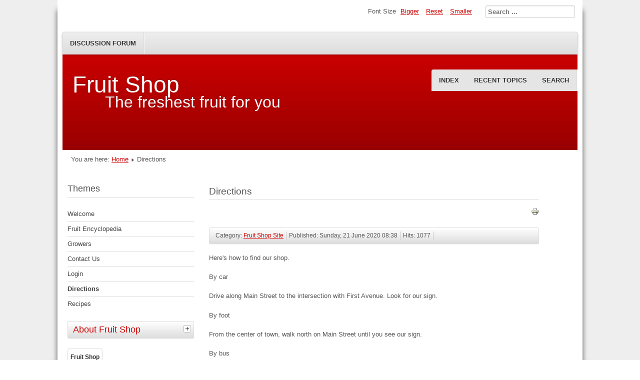

--- FILE ---
content_type: text/html; charset=utf-8
request_url: https://nuclearweaponsandinternationallaw.com/index.php/directions
body_size: 3714
content:
<!DOCTYPE html>
<html lang="en-gb" dir="ltr">
	<head>
		<meta name="viewport" content="width=device-width, initial-scale=1.0, maximum-scale=3.0, user-scalable=yes"/>
		<meta name="HandheldFriendly" content="true" />
		<meta name="apple-mobile-web-app-capable" content="YES" />
		<meta charset="utf-8" />
	<base href="https://nuclearweaponsandinternationallaw.com/index.php/directions" />
	<meta name="keywords" content="nuclear weapons lawfulness, nuclear weapons illegality, ICJ nuclear weapons decisions, nuclear weapons prohibition treaty, nuclear weapons states, international law and nuclear weapons" />
	<meta name="rights" content="© publisher and individual authors. All rights reserved. To discuss use email info@nuclearweaponsandinternationallaw.com" />
	<meta name="author" content="Joomla" />
	<meta name="description" content="Website to accompany the book" />
	<meta name="generator" content="MYOB" />
	<title>Directions</title>
	<link href="/templates/beez3/favicon.ico" rel="shortcut icon" type="image/vnd.microsoft.icon" />
	<link href="https://nuclearweaponsandinternationallaw.com/index.php/component/search/?Itemid=433&amp;format=opensearch" rel="search" title="Search Nuclear Weapons and International Law" type="application/opensearchdescription+xml" />
	<link href="/plugins/content/kunenadiscuss/css/discuss.css" rel="stylesheet" />
	<link href="/plugins/content/kunenadiscuss/css/discussb2.css" rel="stylesheet" />
	<link href="/templates/system/css/system.css?4301f96e33d487d44ab7c1a1fa8dbdee" rel="stylesheet" />
	<link href="/templates/beez3/css/position.css?4301f96e33d487d44ab7c1a1fa8dbdee" rel="stylesheet" />
	<link href="/templates/beez3/css/layout.css?4301f96e33d487d44ab7c1a1fa8dbdee" rel="stylesheet" />
	<link href="/templates/beez3/css/print.css?4301f96e33d487d44ab7c1a1fa8dbdee" rel="stylesheet" media="print" />
	<link href="/templates/beez3/css/general.css?4301f96e33d487d44ab7c1a1fa8dbdee" rel="stylesheet" />
	<link href="/templates/beez3/css/red.css?4301f96e33d487d44ab7c1a1fa8dbdee" rel="stylesheet" />
	<!--[if IE 7]><link href="/templates/beez3/css/ie7only.css?4301f96e33d487d44ab7c1a1fa8dbdee" rel="stylesheet" /><![endif]-->
	<style>
div.mod_search63 input[type="search"]{ width:auto; }
	</style>
	<script type="application/json" class="joomla-script-options new">{"csrf.token":"7cc522177af175d627803352257c8a06","system.paths":{"root":"","base":""},"joomla.jtext":{"TPL_BEEZ3_ALTOPEN":"is open","TPL_BEEZ3_ALTCLOSE":"is closed","TPL_BEEZ3_TEXTRIGHTOPEN":"Open info","TPL_BEEZ3_TEXTRIGHTCLOSE":"Close info","TPL_BEEZ3_FONTSIZE":"Font Size","TPL_BEEZ3_BIGGER":"Bigger","TPL_BEEZ3_RESET":"Reset","TPL_BEEZ3_SMALLER":"Smaller","TPL_BEEZ3_INCREASE_SIZE":"Increase size","TPL_BEEZ3_REVERT_STYLES_TO_DEFAULT":"Revert styles to default","TPL_BEEZ3_DECREASE_SIZE":"Decrease size","TPL_BEEZ3_OPENMENU":"Open Menu","TPL_BEEZ3_CLOSEMENU":"Close Menu"}}</script>
	<script src="/media/jui/js/jquery.min.js?4301f96e33d487d44ab7c1a1fa8dbdee"></script>
	<script src="/media/jui/js/jquery-noconflict.js?4301f96e33d487d44ab7c1a1fa8dbdee"></script>
	<script src="/media/jui/js/jquery-migrate.min.js?4301f96e33d487d44ab7c1a1fa8dbdee"></script>
	<script src="/media/jui/js/bootstrap.min.js?4301f96e33d487d44ab7c1a1fa8dbdee"></script>
	<script src="/media/system/js/caption.js?4301f96e33d487d44ab7c1a1fa8dbdee"></script>
	<script src="/media/system/js/mootools-core.js?4301f96e33d487d44ab7c1a1fa8dbdee"></script>
	<script src="/media/system/js/core.js?4301f96e33d487d44ab7c1a1fa8dbdee"></script>
	<script src="/media/system/js/mootools-more.js?4301f96e33d487d44ab7c1a1fa8dbdee"></script>
	<script src="/templates/beez3/javascript/md_stylechanger.js?4301f96e33d487d44ab7c1a1fa8dbdee"></script>
	<script src="/templates/beez3/javascript/hide.js?4301f96e33d487d44ab7c1a1fa8dbdee"></script>
	<script src="/templates/beez3/javascript/respond.src.js?4301f96e33d487d44ab7c1a1fa8dbdee"></script>
	<script src="/templates/beez3/javascript/template.js?4301f96e33d487d44ab7c1a1fa8dbdee"></script>
	<!--[if lt IE 9]><script src="/media/jui/js/html5.js?4301f96e33d487d44ab7c1a1fa8dbdee"></script><![endif]-->
	<!--[if lt IE 9]><script src="/media/system/js/html5fallback.js?4301f96e33d487d44ab7c1a1fa8dbdee"></script><![endif]-->
	<script src="/plugins/system/cleantalkantispam/js/ct-functions.js?1770047881"></script>
	<script>
jQuery(function($){ initTooltips(); $("body").on("subform-row-add", initTooltips); function initTooltips (event, container) { container = container || document;$(container).find(".hasTooltip").tooltip({"html": true,"container": "body"});} });jQuery(window).on('load',  function() {
				new JCaption('img.caption');
			});
	var big        = '72%';
	var small      = '53%';
	var bildauf    = '/templates/beez3/images/plus.png';
	var bildzu     = '/templates/beez3/images/minus.png';
	var rightopen  = 'Open info';
	var rightclose = 'Close info';
	var altopen    = 'is open';
	var altclose   = 'is closed';
var ct_setcookie = 1;ctSetCookie("ct_checkjs", "280564596", "0");
	</script>

	</head>
	<body id="shadow">
		<div id="all">
			<div id="back">
				<header id="header">
					<div class="logoheader">
						<h1 id="logo">
																			Fruit Shop												<span class="header1">
						The freshest fruit for you						</span></h1>
					</div><!-- end logoheader -->
					<ul class="skiplinks">
						<li><a href="#main" class="u2">Skip to content</a></li>
						<li><a href="#nav" class="u2">Jump to main navigation and login</a></li>
											</ul>
					<h2 class="unseen">Nav view search</h2>
					<h3 class="unseen">Navigation</h3>
					<ul class="nav menu nav-pills mod-list">
<li class="item-464"><a href="/index.php" >Home</a></li><li class="item-444"><a href="/index.php/sample-sites" >Themes and Treaties</a></li><li class="item-207"><a href="https://www.nuclearweaponsregister.org/" target="_blank" rel="noopener noreferrer">Nuclear Weapons Register</a></li><li class="item-514"><a href="/index.php/errata" >Errata</a></li><li class="item-534"><a href="/index.php/contents-and-references" >Book Contents</a></li><li class="item-535"><a href="/index.php/book-references" >Book References</a></li></ul>
<ul class="nav menu mod-list">
<li class="item-487 deeper parent"><a href="/index.php/forum" >Discussion Forum</a><ul class="nav-child unstyled small"><li class="item-488"><a href="/index.php/forum/index" >Index</a></li><li class="item-489"><a href="/index.php/forum/recent" >Recent Topics</a></li><li class="item-496"><a href="/index.php/forum/search" >Search</a></li></ul></li></ul>

					<div id="line">
						<div id="fontsize"></div>
						<h3 class="unseen">Search</h3>
						<div class="search mod_search63">
	<form action="/index.php/directions" method="post" class="form-inline" role="search">
		<label for="mod-search-searchword63" class="element-invisible">Search ...</label> <input name="searchword" id="mod-search-searchword63" maxlength="200"  class="inputbox search-query input-medium" type="search" size="20" placeholder="Search ..." />		<input type="hidden" name="task" value="search" />
		<input type="hidden" name="option" value="com_search" />
		<input type="hidden" name="Itemid" value="433" />
	</form>
</div>

					</div> <!-- end line -->
				</header><!-- end header -->
				<div id="contentarea">
					<div id="breadcrumbs">
						
<div class = "breadcrumbs">
<span class="showHere">You are here: </span><a href="/index.php" class="pathway">Home</a> <img src="/templates/beez3/images/system/arrow.png" alt="" /> <span>Directions</span></div>

					</div>

											<nav class="left1 leftbigger" id="nav">
									<div class="moduletable">
					<h3>Themes</h3>
				<ul class="nav menu mod-list">
<li class="item-429"><a href="/index.php/welcome" >Welcome</a></li><li class="item-427"><a href="/index.php/fruit-encyclopedia" >Fruit Encyclopedia</a></li><li class="item-431"><a href="/index.php/growers" >Growers</a></li><li class="item-430"><a href="/index.php/contact-us" >Contact Us</a></li><li class="item-432"><a href="/index.php/shop-login" >Login </a></li><li class="item-433 current active"><a href="/index.php/directions" >Directions</a></li><li class="item-463"><a href="/index.php/recipes" >Recipes</a></li></ul>
</div>
	
							
<div
	class="moduletable_js "><h3 class="js_heading"> About Fruit Shop <a href="#"
	title="select"
	onclick="auf('module_65'); return false"
	class="opencloselink" id="link_65"> <span
	class="no"><img src="/templates/beez3/images/plus.png"
	alt="is closed" />
</span></a></h3> <div class="module_content "
	id="module_65" tabindex="-1">

<div class="custom"  >
	<p>The Fruit Shop site shows a number of Joomla! features.</p><p>The template uses classes in cascading style sheets to change the layout of items, such as creating the horizontal alphabetical list in the Fruit Encyclopedia.</p><p> </p></div>
</div>
</div>
	
							<div id="area-3" class="tabouter"><ul class="tabs"><li class="tab"><a href="#" id="link_57" class="linkopen" onclick="tabshow('module_57');return false">Fruit Shop</a></li></ul><div tabindex="-1" class="tabcontent tabopen" id="module_57"><ul class="nav menu mod-list">
<li class="item-429"><a href="/index.php/welcome" >Welcome</a></li><li class="item-427"><a href="/index.php/fruit-encyclopedia" >Fruit Encyclopedia</a></li><li class="item-431"><a href="/index.php/growers" >Growers</a></li><li class="item-430"><a href="/index.php/contact-us" >Contact Us</a></li><li class="item-432"><a href="/index.php/shop-login" >Login </a></li><li class="item-433 current active"><a href="/index.php/directions" >Directions</a></li><li class="item-463"><a href="/index.php/recipes" >Recipes</a></li></ul>
</div></div>
						</nav><!-- end navi -->
					
					<div id="wrapper2" >
						<div id="main">

							
							<div id="system-message-container">
	</div>

							<article class="item-page">
		<h2>
			Directions		</h2>

<div class="pull-left"></div>

		<ul class="actions">
										<li class="print-icon">
						<a href="/index.php/directions?tmpl=component&amp;print=1" title="Print article < Directions >" onclick="window.open(this.href,'win2','status=no,toolbar=no,scrollbars=yes,titlebar=no,menubar=no,resizable=yes,width=640,height=480,directories=no,location=no'); return false;" rel="nofollow">					<img src="/media/system/images/printButton.png" alt="Print" />	</a>				</li>
				
												</ul>

	

 <dl class="article-info">
 <dt class="article-info-term">Details</dt>
		<dd class="category-name">
										Category: <a href="/index.php/site-map/articles/29-sample-data-articles/fruit-shop-site">Fruit Shop Site</a>						</dd>
		<dd class="published">
		Published: Sunday, 21 June 2020 08:38		</dd>
		<dd class="hits">
		Hits: 1077		</dd>
 </dl>

	

			<p>Here's how to find our shop.</p><p>By car</p><p>Drive along Main Street to the intersection with First Avenue.  Look for our sign.</p><p>By foot</p><p>From the center of town, walk north on Main Street until you see our sign.</p><p>By bus</p><p>Take the #73 Bus to the last stop. We are on the north east corner.</p> 			<ul class="pager pagenav">
	<li class="next">
		<a class="hasTooltip" title="Fruit Shop" aria-label="Next article: Fruit Shop" href="/index.php/welcome" rel="next">
			<span aria-hidden="true">Next</span> <span class="icon-chevron-right" aria-hidden="true"></span>		</a>
	</li>
</ul>
		<div class='kunenadiscuss kpublic'><div class='kdiscuss-title login-discuss'>Discuss this article</div><a class='klogin-to-discuss' rel='nofollow' href='' >Log in to comment</a></div></article>


						</div><!-- end main -->
					</div><!-- end wrapper -->

					
					
					<div class="wrap"></div>
				</div> <!-- end contentarea -->
			</div><!-- back -->
		</div><!-- all -->

		<div id="footer-outer">
							<div id="footer-inner" >

					<div id="bottom">
						<div class="box box1"> 		<div class="moduletable">
				<div class="bannergroup">

	<div class="banneritem">
																																																																			<a
							href="/index.php/component/banners/click/4" target="_blank" rel="noopener noreferrer"
							title="Support Joomla!">
							<img
								src="https://nuclearweaponsandinternationallaw.com/images/banners/white.png"
								alt="Support Joomla!"
																							/>
						</a>
																<div class="clr"></div>
	</div>

	<div class="bannerfooter">
		Contribute!	</div>
</div>
</div>
	</div>
						<div class="box box2"> 		<div class="moduletable">
				<div class="bannergroup">

	<div class="banneritem">
																																																																			<a
							href="/index.php/component/banners/click/2" target="_blank" rel="noopener noreferrer"
							title="Shop 1">
							<img
								src="https://nuclearweaponsandinternationallaw.com/images/banners/white.png"
								alt="Joomla! Books"
																							/>
						</a>
																<div class="clr"></div>
	</div>

	<div class="bannerfooter">
		Books!	</div>
</div>
</div>
	</div>
						<div class="box box3"> 		<div class="moduletable">
				<div class="bannergroup">

	<div class="banneritem">
																																																																			<a
							href="/index.php/component/banners/click/3" target="_blank" rel="noopener noreferrer"
							title="Shop 2">
							<img
								src="https://nuclearweaponsandinternationallaw.com/images/banners/white.png"
								alt="Joomla! Shop"
																							/>
						</a>
																<div class="clr"></div>
	</div>

	<div class="bannerfooter">
		Shop!	</div>
</div>
</div>
	</div>
					</div>

				</div>
			
			<div id="footer-sub">
				<footer id="footer">
					
				</footer><!-- end footer -->
			</div>
		</div>
		
	</body>
</html>


--- FILE ---
content_type: text/css
request_url: https://nuclearweaponsandinternationallaw.com/plugins/content/kunenadiscuss/css/discuss.css
body_size: 1061
content:
@charset "UTF-8";
/**
 * Kunena Discuss Plugin
 * @package Kunena.plg_content_kunenadiscuss
 *
 * @copyright (C) 2008 - 2021 Kunena Team. All rights reserved.
 * @license http://www.gnu.org/copyleft/gpl.html GNU/GPL
 * @link https://www.kunena.org
 **/

.kunenadiscuss {
	border-bottom:1px solid #f4f4f4;
	padding-bottom: 10px;
	margin-bottom: 10px;
}

.kdiscuss {
	border: 1px solid #f4f4f4;
	padding: 0 5px 5px;
}
.kdiscuss-form table,
.kdiscuss-form tr,
.kdiscuss-form td {
	border: 0px;
}
.kdiscuss-reply-header {
	padding: 5px;
	font-size: 12px;
	background: #f4f4f4;
}
.kdiscuss-reply-body {
	overflow: hidden;
	border-bottom: 1px solid #f4f4f4;
}
.kdiscuss-id {
	float: right;
	font-size: 11px;
}
.kdiscuss-form .kdiscuss-title {
	margin-bottom: 5px;
}
.kdiscuss-item {
	clear: both;
	display: block;
}
.kdiscuss-item1,
.kdiscuss-item2 {
	color: #666;
	background: #ffffff;
}
.kdiscuss-avatar a:link,
.kdiscuss-avatar a:visited,
.kdiscuss-avatar a:hover,
.kdiscuss-avatar a:active,
.kdiscuss-avatar a:focus {
	background: inherit !important;
}
.kdiscuss-avatar {
	float: left;
	width: 48px;
	margin-right: 15px;
}
.kdiscuss-avatar img {
	margin: 10px 15px 10px 0px;
	max-width: 48px !important;
	border: 0px;
}
.kdiscuss-content-cover{
	padding: 5px 10px 20px 0px;
	overflow: auto;
	width: 90%;
}
.kdiscuss-itemid-cover {
	padding: 15px;
}
.kdiscuss-title {
	font-size: 14px;
	font-weight: bold;
	padding: 5px;
	text-align: left;
	margin: 10px 0px 0px;
	clear: both;
	background: #d4dee3;
	border-bottom: 1px solid #c3d9e1;
}
.kdiscuss-subject {
	font-family: Arial, Helvetica, sans-serif;
	font-size: 12px;
	font-weight: bold;
	color: #E86D29;
}
.kdiscuss-username a {
	font-family: Arial, Helvetica, sans-serif;
	font-size: 12px;
	font-weight: bold;
}
.kdiscuss-date {
	font-family: Arial, Helvetica, sans-serif;
	font-size: 11px;
	font-weight: normal;
	color: #666;
	padding-left: 20px;
	padding-top: 2px;
}
.kdiscuss-username,
.kdiscuss-username a {
	font-size: 11px;
}
.kdiscuss-text {
	font-size: 11px;
	padding: 5px 0;
	float: left;
	width: 70%;
}
.kdiscuss-text img {
	max-width: 450px;
}
.kdiscuss-more {
	margin: 10px 5px;
	font-size: 11px;
}
div.kdiscuss-content-cover pre,
div.kdiscuss-content-cover .code {
	border-color: #CCCCCC rgb(204, 204, 204) rgb(204, 204, 204) rgb(244, 169, 79);
	border-style: solid;
	border-width: 1px 1px 1px 5px;
	font-family: "Courier New",monospace;
	font-size: 100%;
	font-size-adjust: none;
	font-stretch: normal;
	font-style: normal;
	font-variant: normal;
	font-weight: normal;
	line-height: 1.5;
	margin: 5px 0pt 15px;
	padding: 10px 15px;
	overflow: scroll;
	width: 100%;
}
.kdiscuss-quick-post-label {
	font-weight: bold;
}
.kdiscuss-fatal {
	font-weight: bold;
	color: red;
}
#Kunena div.kmsgtext-article, #Kunena div.kmsgtext-quote, #Kunena div.kmsgtext-hide, #Kunena div.kmsgtext-confidential {
	display: block;
	border: 1px dotted;
	margin: 5px 0;
	padding: 5px;
	font-style: italic;
}
#Kunena div.kmsgtext-article, #Kunena div.kmsgtext-confidential {
	border-color: #BFC3C6;
	font-family: Arial,Helvetica,sans-serif;
	background-color: #F2F1EE;
}
.ktext {
	width: 100%;
}
.kmsgtext-quote, .kmsgtext-hide {
	background-color: #f4f4f4;
	border-color: #BFC3C6;
	font-family: Arial,Helvetica,sans-serif;
	border-radius: 5px;
	padding: 5px;
}

.kdiscuss-title.login-discuss {
	margin-bottom: 40px;
}
.klogin-to-discuss {
	background-color: #ffffff;
	border: 1px solid #d5d5d5;
	border-radius: 3px;
	box-shadow: none;
	box-sizing: border-box;
	color: #6e6e6e;
	padding: 12px 15px;
}
.klogin-to-discuss:hover {
	color: #E35614;
	border: 1px solid #E35614;
}
.kpublic {
	border-bottom: 0 none !important;
}

.img-circle {
	margin-top: 0.5em;
	position: relative;

	-webkit-border-radius: 50%;
	-moz-border-radius: 50%;
	border-radius: 50%;

	-webkit-box-shadow: 0 0 0 3px #fff, 0 0 0 4px #ccc, 0 2px 5px 4px rgba(0, 0, 0, 0.1);;
	-moz-box-shadow: 0 0 0 3px #fff, 0 0 0 4px #ccc, 0 2px 5px 4px rgba(0, 0, 0, 0.1);
	box-shadow: 0 0 0 3px #fff, 0 0 0 4px #ccc, 0 2px 5px 4px rgba(0, 0, 0, 0.1);
}

.kwho-guest {
	color: #666666;
}

.kwho-user {
	color: #5388B4;
}

.kwho-moderator {
	color: #0000FF;
}

.kwho-globalmod,
.kwho-globalmoderator {
	color: #800000;
}

.kwho-admin {
	color: #FF0000;
}

.kwho-blocked,
.kwho-banned {
	color: #A39D49;
}

.b2-3x {
	padding-top: 10px;
	font-size: 32px;
}
.b2-7x {
	padding-top: 10px;
	font-size: 52px;
}
.user-circle.user-default {
	width: 32px;
	height: 32px;
	text-align: center;
	font-size: 24px;
	line-height: 1.33;
	border-radius: 50%;
	border: 1px solid;
}
.user-circle.user-xl {
	width: 70px;
	height: 70px;
	padding: 10px 16px;
	font-size: 52px;
	line-height: 1.33;
	border-radius: 50%;
	border: 1px solid;
}
.icon.icon-one-fine-dot {
	margin-right: 0;
}
.icon.icon-one-fine-dot:before {
	content: "\25cf";
	font-size: 2em;
}
.glyphicon.glyphicon-one-fine-dot:before {
	content: "\25cf";
	font-size: 1.5em;
}


--- FILE ---
content_type: text/css
request_url: https://nuclearweaponsandinternationallaw.com/templates/beez3/css/red.css?4301f96e33d487d44ab7c1a1fa8dbdee
body_size: 1668
content:
/* This beautiful CSS-File has been crafted with LESS (lesscss.org) and compiled by simpLESS (wearekiss.com/simpless) */
body {
	background: #eee
}

h3 {
	color: #555
}

h2 a {
	text-decoration: none
}

h2, .moduletable h3, .items-leading h2 {
	border-bottom: solid 1px #ddd
}

.items-row h2 {
	border-top: solid 1px #ddd;
	border-bottom: solid 1px #ddd
}

a:link, a:visited {
	color: #c00
}

a:hover, a:active, a:focus {
	background: #c00;
	color: #FFF
}

.logoheader {
	background: #900;
	color: #FFF;
	min-height: 200px
}

#all {
	background: #fff;
	color: #555
}

#shadow #all {
	box-shadow: 0 20px 10px #555
}

#header ul.menu {
	background-color: #ddd;
	background-repeat: repeat-x;
	filter: progid:dximagetransform.microsoft.gradient(startColorstr=#eeeeee, endColorstr=#dddddd);
	background-image: -khtml-gradient(linear, left top, left bottom, from(#eee), to(#ddd));
	background-image: -moz-linear-gradient(top, #eee, #ddd);
	background-image: -ms-linear-gradient(top, #eee, #ddd);
	background-image: -webkit-gradient(linear, left top, left bottom, color-stop(0%, #eee), color-stop(100%, #ddd));
	background-image: -webkit-linear-gradient(top, #eee, #ddd);
	background-image: -o-linear-gradient(top, #eee, #ddd);
	background-image: linear-gradient(#eee, #ddd);
	border-color: #b2b2b2 #b2b2b2 #9f9f9f;
	text-shadow: 0 1px 1px rgba(255, 255, 255, .49);
	-webkit-font-smoothing: antialiased;
	box-shadow: 0 1px 0 rgba(255, 255, 255, .2) inset, 0 1px 2px rgba(0, 0, 0, .05);
	border: solid 1px #ddd;
	border: 1px solid #e5e5e5;
	text-transform: uppercase
}

#header ul.menu a:link, #header ul.menu a:visited {
	color: #333;
	display: inline-block;
	font-weight: 700;
	text-decoration: none;
	padding: 0 10px;
	margin: 0;
	display: inline-block;
	margin: 0 0 0;
	padding: 12px 15px;
	position: relative;
	border-right: 1px solid #ddd;
	box-shadow: 1px 0 0 #f5f5f5
}

.button, button, p.readmore a, #header input.button, .pagenav a:link, .pagenav a:visited, #advanced-search-toggle, .profile-edit a:link, .profile-edit a:visited, h3.js_heading, .article-info {
	background-color: #ddd;
	background-repeat: repeat-x;
	filter: progid:dximagetransform.microsoft.gradient(startColorstr=#ffffff, endColorstr=#dddddd);
	background-image: -khtml-gradient(linear, left top, left bottom, from(#fff), to(#ddd));
	background-image: -moz-linear-gradient(top, #fff, #ddd);
	background-image: -ms-linear-gradient(top, #fff, #ddd);
	background-image: -webkit-gradient(linear, left top, left bottom, color-stop(0%, #fff), color-stop(100%, #ddd));
	background-image: -webkit-linear-gradient(top, #fff, #ddd);
	background-image: -o-linear-gradient(top, #fff, #ddd);
	background-image: linear-gradient(#fff, #ddd);
	border-color: #b2b2b2 #b2b2b2 #9f9f9f;
	text-shadow: 0 1px 1px rgba(255, 255, 255, .49);
	-webkit-font-smoothing: antialiased;
	box-shadow: 0 1px 0 rgba(255, 255, 255, .2) inset, 0 1px 2px rgba(0, 0, 0, .05);
	color: #c00;
	border: solid 1px #ddd
}

.article-info {
	color: #555
}

table {
	border: solid 1px #ddd
}

table th a:link, table th a:visited {
	color: #fff
}

tr.odd, tr.cat-list-row1 {
	background: #f8f8f8
}

table tr:hover td {
	background: #FEFDE2
}

.button:hover, .button:active, .button:focus, button:hover, p.readmore a:hover, #header ul.menu a:hover, #header ul.menu a:active, #header ul.menu a:focus, .pagenav a:hover, .pagenav a:active, .pagenav a:focus, #advanced-search-toggle:hover, #advanced-search-toggle:active, #advanced-search-toggle:focus, .profile-edit a:hover, .profile-edit a:active, .profile-edit a:focus, #fontsize a:hover, #fontsize a:active, #fontsize a:focus, #mobile_select h2 a, table th, .logoheader {
	background-color: #c00;
	background-repeat: repeat-x;
	filter: progid:dximagetransform.microsoft.gradient(startColorstr=#cc0000, endColorstr=#990000);
	background-image: -khtml-gradient(linear, left top, left bottom, from(#c00), to(#900));
	background-image: -moz-linear-gradient(top, #c00, #900);
	background-image: -ms-linear-gradient(top, #c00, #900);
	background-image: -webkit-gradient(linear, left top, left bottom, color-stop(0%, #c00), color-stop(100%, #900));
	background-image: -webkit-linear-gradient(top, #c00, #900);
	background-image: -o-linear-gradient(top, #c00, #900);
	background-image: linear-gradient(#c00, #900);
	border-color: #900;
	color: #fff;
	text-shadow: 0 -1px 0 rgba(0, 0, 0, .33);
	-webkit-font-smoothing: antialiased
}

.pagination span, .pagination span a:hover {
	color: #999;
	background-color: #f5f5f5
}

span.pagenav {
	background: #095197;
	color: #fff
}

.pagination-start span.pagenav, .pagination-prev span.pagenav, .pagination-end span.pagenav, .pagination-next span.pagenav {
	background-color: #f5f5f5;
	color: #444
}

ul.menu a:link, ul.menu a:visited {
	color: #444
}

.moduletable_menu {
	border: solid 1px #ddd;
	background: #f9f9f9
}

#header ul.menu {
	border: solid 1px #D5D5D5;
	box-shadow: 0 1px 0 #fff inset, 0 1px 5px rgba(0, 0, 0, .1)
}

#header ul.menu a {
	box-shadow: none;
	border-bottom: 0
}

ul.menu a:hover, ul.menu a:active, ul.menu a:focus {
	background-color: #F5F5F5;
	background-image: -moz-linear-gradient(center top, #fff, #e6e6e6);
	background-repeat: repeat-x;
	background: url(../images/arrow.png) no-repeat right center;
	color: #c00
}

ul.menu li.active a, ul.menu li.active ul li.active a, ul.menu li.active ul li.active ul li.active a, ul.menu li.active ul li.active ul li.active ul li.active a, ul.menu li.active ul li.active ul li.active ul li.active ul li.active a {
	font-weight: 700
}

ul.menu li.active ul li a, ul.menu li.active ul li.active ul li a, ul.menu li.active ul li.active ul li.active ul li a, ul.menu li.active ul li.active ul li.active ul li.active ul li a {
	font-weight: 400
}

ul.menu a {
	box-shadow: 0 1px 0 #fff;
	border-bottom: solid 1px #ddd;
	text-shadow: 0 1px 0 #fff
}

ul.menu ul a {
	background: #e5e5e5;
	margin-bottom: 1px
}

ul.menu ul ul ul a {
	background: #f5f5f5 url(../images/arrow.png) no-repeat 24px center
}

ul.menu ul ul ul ul a {
	background: #fff
}

.panel h3.pane-toggler a {
	background: url(../images/slider_plus.png) right top no-repeat;
	color: #333
}

.panel h3.pane-toggler-down a {
	background: url(../images/slider_minus.png) right top no-repeat;
	border-bottom: solid 1px #ddd;
	color: #333
}

ul.tabs li, dl.tabs dt h3 a:link, dl.tabs dt h3 a:visited {
	background: #f5f5f5 url(../images/nature/box.png) repeat-x
}

ul.tabs li a:link, ul.tabs li a:visited, dl.tabs dt a {
	color: #333;
	border: solid 1px #ddd;
	border-bottom: 0
}

ul.tabs li a:hover, ul.tabs li a:active, ul.tabs li a:focus {
	color: #000
}

.tabcontent, div.current {
	background: #fff;
	color: #000;
	border: solid 1px #ddd
}

.tabcontent .linkclosed {
	color: #000;
	border-bottom: solid 1px #e5e5e5
}

ul.tabs li a.linkopen, dl.tabs dt.open h3 a:link, dl.tabs dt.open h3 a:visited {
	background: #fff;
	color: #333;
	border-radius: 5px 5px 0 0
}

ul.tabs li a.linkclosed:hover, ul.tabs li a.linkclosed:active, ul.tabs li a.linkclosed:focus, ul.tabs li a.linkopen:hover, ul.tabs li a.linkopen:active, ul.tabs li a.linkopen:focus {
	background: #555;
	color: #fff
}

#footer-inner, #footer {
	background: #f5f5f5;
	box-shadow: 0 20px 10px #555
}

#footer {
	background: #555;
	max-width: 1025px;
	margin: 0 auto;
	box-shadow: 0 0 10px #555;
	color: #fff
}

#footer a {
	color: #fff;
	background: 0
}

#bottom a {
	background: 0
}

.box1 {
	border-right: solid 1px #ccc
}

.box3 {
	border-left: solid 1px #ccc
}

#bottom ul li a {
	background-image: none;
	padding-left: 0
}

#mobile_select h2 {
	border: 0;
	margin: -17px 0 0 0;
	padding: 0;
	background: #900;
	text-align: right
}

#mobile_select h2 a {
	display: inline-block;
	font-size: .8em;
	border-radius: 4px 4px 0 0;
	padding: 6px;
	font-size: .75em;
	margin-right: 5px
}

@media only screen and (max-width: 480px) {
	img {
		max-width: 100%;
		height: auto;
		border: 0;
		-ms-interpolation-mode: bicubic
	}

	#fontsize {
		display: none
	}

	#nav, #wrapper2, #wrapper, .cols-3 .column-1, .cols-3 .column-2, .cols-3 .column-3, #right, .box, #header form {
		float: none;
		width: 100%
	}

	#header {
		padding-top: 3em
	}

	#header form {
		margin: 0
	}

	.logoheader {
		background: #900;
		min-height: 100px;
		margin: 0
	}

	.box {
		border-left: 0 !important;
		border-bottom: solid 1px #ddd
	}

	#line {
		text-align: center;
		top: 0;
		right: auto;
		max-width: 100%;
		min-width: 100%;
		margin: 0 0;
		background: #c00
	}

	#header form input {
		float: none;
		margin-bottom: 4px
	}

	#menuwrapper {
		margin-top: 10px
	}

	#header ul.menu {
		position: relative;
		top: 0;
		left: 20px;
		right: 20px;
		margin: 0;
		width: 90%;
		border-radius: 4px
	}

	#header ul.menu li:first-child a {
		border-radius: 4px 4px 0 0
	}

	#header ul.menu li:last-child a {
		border-radius: 0 0 4px 4px
	}

	#header ul.menu li a:link, #header ul.menu li a:visited {
		display: block;
		padding: 6px 10px;
		border-bottom: solid 1px #ccc
	}
}
